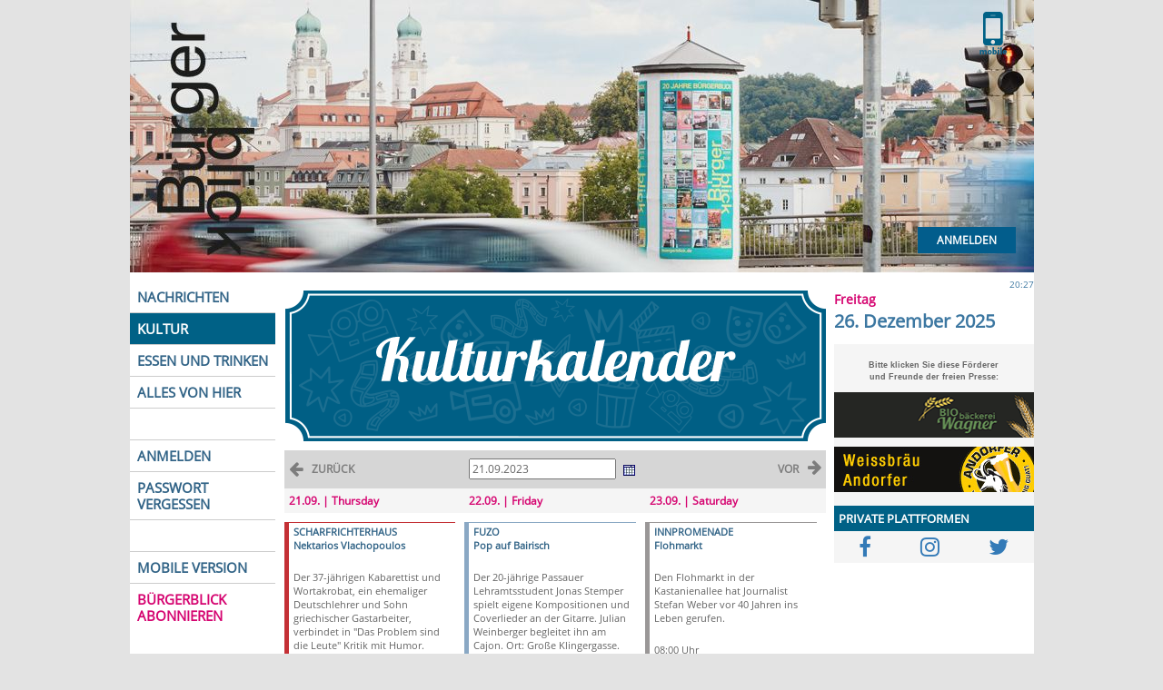

--- FILE ---
content_type: text/html; charset=UTF-8
request_url: https://www.buergerblick.de/index.php?EID=1695286118
body_size: 22174
content:
<!DOCTYPE html>
<html>
<head>
<meta charset="UTF-8">
<meta http-equiv="x-ua-compatible" content="ie=edge">
<meta name="viewport" content="initial-scale=1.0, user-scalable=no" />
<meta name="author" content="Medienagentur Denk, Germany">
<meta name="copyright" content="Medienagentur Denk, Germany">
<meta name="robots" content="index, follow">
<meta name="keywords" Content="Bürgerblick,Nachrichten,News,Meldungen,Informationen,Presse,Press,Agency,kostenlos,Zeitung,Passau,Niederbayern,Journalismus">
<meta property="fb:app_id" content="1627411357528292" />
<meta name="description" content="BÜRGBERBLICK Passau bringt aktuelle Nachrichten, Reportagen, Kommentare und Hintergründe aus der Region Passau, Vilshofen, Pocking und Bayerwald."><title>Kalender - B&uuml;rgerblick Passau</title><link rel="shortcut icon" href="/favicon.ico" >


<link rel="stylesheet" type="text/css" href="/css/slick.css" />
<link rel="stylesheet" type="text/css" href="/css/slick-theme.css" />

<script src="/app/js/jquery.min.js" type="text/javascript"></script>
<script src="/app/js/slick.min.js"  type="text/javascript"></script>

<script type="text/javascript" src="/app/js/jquery.fancybox-plus.js"></script>


<link rel="stylesheet" href="/app/css/jquery.fancybox-plus.css" type="text/css" media="screen" />

<script src="/app/js/angular.min.js"></script>

<script type="text/javascript" src="/js/jquery.cycle.all.min.js"></script>

<link rel="stylesheet" href="/css/bootstrap.min.css">
<link rel="stylesheet" href="/css/font-awesome.min.css">
<link rel="stylesheet" type="text/css" href="/css/public.css">

<script src="/js/bootstrap.min.js"></script>

<!-- PopUp Calender Includes -->
<style type="text/css">@import url(/js/jscalendar/calendar-win2k-1.css);</style>
<script type="text/javascript" src="/js/jscalendar/calendar.js"></script>
<script type="text/javascript" src="/js/jscalendar/lang/calendar-en.js"></script>
<script type="text/javascript" src="/js/jscalendar/calendar-setup.js"></script>


<script type="text/javascript" src="/app/js/angular-slick.js"></script>
<script type="text/javascript" src="/app/app.js"></script>

</head>
<body ng-app="BBApp" class="body" marginheight="0" marginwidth="0" leftmargin="0" topmargin="0" BGCOLOR="FCFCFF">
<div id="fb-root"></div>
<script>
/*
(function(d, s, id) {
  var js, fjs = d.getElementsByTagName(s)[0];
  if (d.getElementById(id)) return;
  js = d.createElement(s); js.id = id;
  js.src = "//connect.facebook.net/de_DE/all.js#xfbml=1";
  fjs.parentNode.insertBefore(js, fjs);
}(document, 'script', 'facebook-jssdk'));
*/
   function GoMobile(e) {
    var AID = 0;    

    if (!e) {
        e = window.event;
    }
    e.stopPropagation();
    
    var mobileUrl = 'https://m.buergerblick.de' + window.location.pathname + window.location.search;   
    if (AID == 1) {
        mobileUrl = 'https://m.buergerblick.de/login';
    }
    if (AID == 2) {
        mobileUrl = 'https://m.buergerblick.de/reset?t=';
    }
    if (AID == 3) {
        mobileUrl = 'https://m.buergerblick.de/lost';
    }   
    if (AID == 4) {
        mobileUrl = 'https://m.buergerblick.de/profile';
    }
    if (AID == 5) {
        mobileUrl = 'https://m.buergerblick.de/epaper';
    }
    window.location.href = mobileUrl;      
}

</script>



<div class="header" onclick="location.href='/';" style="cursor:pointer; position: relative;">

	<div onclick="GoMobile(event)" style="cursor:pointer;position:absolute; margin-top:10px; margin-left: 920px;background-image: url('/images/desktop-mobile2.png');width:61px;height:51px;z-index:10;"></div>
	<div class="call-to-action">
		<a href="/login-a-1.html" class="btn btn-login pull-right">Anmelden</a>		<!-- <a href="/abo-a-63330.html" class="btn btn-abo pull-right">Abonnieren</a> -->
	</div>
	<div style="width: 100%;clear:both;"></div><script>
$(document).ready(function() {});
</script></div></div>



<div class="core">

    <STYLE type="text/css">
          div.e_header {
              padding: 5px 5px;
              margin: 0px 0px 10px 0px;
              font-size: 12px;
              font-weight: bold;
              text-align: left;
              background-color: #e6e6e6;
              color: #d50470;
          };
    </STYLE>
    <STYLE type="text/css">
          div.e_artikel {
              padding: 2px 5px;
              margin-bottom: 20px;
              margin-right: 10px;
              float: left;
              clear: left;
          };

     </STYLE>
  <table class="core"><tr><td valign=top class="c1"><div class="tabs"><a  href="/index.php?KID=0000000028">NACHRICHTEN</a>

          <a class="current" href="/index.php?EID=1766777231">KULTUR</a>
          <a  href="/essen-trinken/restaurant/-r-0.html">ESSEN UND TRINKEN</a>
		  <a  href="/kauf/daheim/-s-0.html">ALLES VON HIER</a>
		  <a>&nbsp;</a>
		  <a href="/buergerblick/anmelden-a-1.html">ANMELDEN</a>
		  <a href="/passwort/vergessen-a-3.html">PASSWORT VERGESSEN</a>
          <a>&nbsp;</a>
		  <a href="https://m.buergerblick.de">MOBILE VERSION</a>

          <a style="border: none;color: #d50470 " href="/index.php?AID=00000027759"><!-- <img style="border: none; margin-top:20px;margin-bottom:4px; border-radius:5px;"
          src="/images/small_e.php?ID=0000000288"></br>-->BÜRGERBLICK ABONNIEREN</a>
          <i>&nbsp;</i>
         <!-- <a style="border: none !important; margin-top: 20px;" class="freie">Freie Presse:</A>
          <a href="#" onclick="window.open('http://www.hogn.de')">&nbsp;IM WOID</a>
          <a style="border:none"href="#" onclick="window.open('http://www.regensburg-digital.de')">&nbsp;IN REGENSBURG</a>
          <a style="border: none !important; height: 34px;"></a> -->
          </div>	</td><td valign=top class="spalte_mitte"><div class="c2"><div style="width: 100%;clear:both;"></div><script>
$(document).ready(function() {});
</script></div><table border=0 width="596px">
  <td colspan=3>

  <img style="margin:10px 0px;" src="/images/kultur.png" alt="kulturkalender">

  </td>
  </tr>

  <tr style="background-color: #d6d6d6">
              <!-- <td> <span class="cal_move_left"><a class="cal_move" style=" line-height: 28px;  font-weight:bold;" href="/index.php?EID=1695030518">ZURÜCK</a></span><span class="fa fa-arrow-left" style="float:left; color: #fff; padding:5px; font-size: 18px; line-height:18px;"></span> </td> -->
               <td style="width: 33%"> <a class="cal_move "  href="/index.php?EID=1695030518"> <span class="cal_move_left" style="line-height:28px; font-weight:bold;">ZURÜCK</span><span class="fa fa-arrow-left" style="float:left; padding:5px; font-size: 18px; line-height:18px;"></span> </a></td>
               <td style="width: 33%; text-align: center">
<input type="text" name="date" id="datum" value="21.09.2023"></input>
<img valign=top src="/images/calendar.jpg" id="trigger" style="cursor: pointer; padding: 2px 5px;">
<script type="text/javascript">
function Section(calendar, date) {
    if (calendar.dateClicked) {
        var strDate = date.toString();
        var dateParts = strDate.split(".");
        var d2 = new Date(dateParts[2], (dateParts[1] - 1) ,dateParts[0]);
        window.location="http://www.buergerblick.de/index.php?EID="+Math.round(d2.getTime() / 1000);
    }
};
Calendar.setup({
    inputField  : "datum",
    showsTime   : false,
    ifFormat    : "%d.%m.%Y",
    align       : "B1",
    firstDay    : 1,
    weekNumbers : false,
    onSelect    : Section ,
    showOthers  : true,
    button      : "trigger"
});
function fb_event_click(eid) {
    u="http://www.facebook.com/event.php?eid="+eid;
    t=document.title;
    window.open("http://www.facebook.com/sharer.php?u="+encodeURIComponent(u)+"&t="+encodeURIComponent(t),"popup_"+eid,"status=no,location=no,width=626,height=436");
    return false;
};
</script></td>
              <!-- <td><span class="cal_move_right"><a class="cal_move" href="/index.php?EID=1695548918">vor</a></span></td> -->
               <td style="width: 33%" class="kultur_header"> <a class="cal_move "  href="/index.php?EID=1695548918"> <span class="fa fa-arrow-right" style="float:right; padding:5px; font-size: 18px; line-height:18px;"></span> <span class="cal_move_right" style="line-height:28px; font-weight:bold;">VOR</span> </a></td>
        </tr><tr><td width="33%" valign=top><div class="e_header">21.09. | Thursday</div><div class="e_artikel" style="font-size: 11px;border-left: 5px solid #c43035;border-top: 1px solid #c43035"><a class="cal_titel" href="/index.php?LID=0000000004">SCHARFRICHTERHAUS</a><br><b><a class="cal_titel" href="https://scharfrichterhaus.de/nektarios-vlachopoulos-4/?doing_wp_cron=1692186262.2796599864959716796875">Nektarios Vlachopoulos</a></b><br>&nbsp;</br><p>
	Der 37-jährigen Kabarettist und Wortakrobat, ein ehemaliger Deutschlehrer und Sohn griechischer Gastarbeiter, verbindet in "Das Problem sind die Leute" Kritik mit Humor.</p>
<br>20:00 Uhr | ab 28,50 Euro<br></div></td><td width="33%" valign=top><div class="e_header">22.09. | Friday</div><div class="e_artikel" style="font-size: 11px;border-left: 5px solid #8aa8c4;border-top: 1px solid #8aa8c4"><a class="cal_titel" href="/index.php?LID=0000000023">FUZO</a><br><b><a class="cal_titel" href="https://www.cmp-passau.de/veranstaltung/fliegender-kultur-teppich-jonas-sempert.html">Pop auf Bairisch</a></b><br>&nbsp;</br><p>
	Der 20-jährige Passauer Lehramtsstudent Jonas Stemper spielt eigene Kompositionen und Coverlieder an der Gitarre. Julian Weinberger begleitet ihn am Cajon. Ort: Große Klingergasse.&nbsp;</p>
<br>15:00 Uhr<br></div><div class="e_artikel" style="font-size: 11px;border-left: 5px solid ;border-top: 1px solid "><a class="cal_titel" href="/index.php?LID=0000000195">GRUBWEG</a><br><b><a class="cal_titel" href="http://www.volkstheater-passau.de">Letzte Aufführung: Romeo und Frieda</a></b><br>&nbsp;</br><p>
	Nach dreijähriger Pandemiepause spielt der Verein "Volkstheater Passau" eine Komödie auf bayerisch, angelehnt an den Shakespeare-Klassiker. Ort: Klosterberg 4.&nbsp;</p>
<br>19:00 Uhr | 13 Euro<br></div><div class="e_artikel" style="font-size: 11px;border-left: 5px solid #c43035;border-top: 1px solid #c43035"><a class="cal_titel" href="/index.php?LID=0000000004">SCHARFRICHTERHAUS</a><br><b><a class="cal_titel" href="https://scharfrichterhaus.de/matthias-egersdoerfer-2/?doing_wp_cron=1692188163.1007750034332275390625">Matthias Egersdörfer</a></b><br>&nbsp;</br><p>
	Der Nürnberger Kabarettist mimt einen namenlosen Hinterhaus-Bewohner, der über Nachbarn schimpft und in Selbstmitleid badet.</p>
<br>20:00 Uhr | ab 28,50 Euro<br></div><div class="e_artikel" style="font-size: 11px;border-left: 5px solid #c9327c;border-top: 1px solid #c9327c"><a class="cal_titel" href="/index.php?LID=0000000275">ZAUBERBERG</a><br><b><a class="cal_titel" href="https://www.zauberberg-passau.com/events/80s-party-zauberberg-passau-4">80er Party</a></b><br>&nbsp;</br><p>
	DJ "Bounza" spielt die Hits aus dem Jahrzehnt der Schulterpolstern, Puffärmeln, Vokuhilas und Dauerwellen.</p>
<br>22:00 Uhr | 5 Euro<br></div></td><td width="33%" valign=top><div class="e_header">23.09. | Saturday</div><div class="e_artikel" style="font-size: 11px;border-left: 5px solid #9a9797;border-top: 1px solid #9a9797"><a class="cal_titel" href="/index.php?LID=0000000018">INNPROMENADE</a><br><b><a class="cal_titel" href="https://flohmarkt-passau-innpromenade.de">Flohmarkt</a></b><br>&nbsp;</br><p>
	Den Flohmarkt in der Kastanienallee hat Journalist Stefan Weber vor 40 Jahren ins Leben gerufen.</p>
<br>08:00 Uhr<br></div><div class="e_artikel" style="font-size: 11px;border-left: 5px solid #c9327c;border-top: 1px solid #c9327c"><a class="cal_titel" href="/index.php?LID=0000000275">ZAUBERBERG</a><br><b><a class="cal_titel" href="https://www.zauberberg-passau.com/events/fenzl-raubling-tour-2023-konzert">Fenzl</a></b><br>&nbsp;</br><p>
	Das Quartett aus Gitarre, Posaune, Kontrabass und Schlagzeug spielt bairischen Indie-Rock- und Ska-Lieder ihres Neuen Albums "Raubling".&nbsp;</p>
<br>19:00 Uhr | 20 Euro<br></div><div class="e_artikel" style="font-size: 11px;border-left: 5px solid #299ddd;border-top: 1px solid #299ddd"><a class="cal_titel" href="/index.php?LID=0000000001">OPERNHAUS</a><br><b><a class="cal_titel" href="https://www.landestheater-niederbayern.de/events/431">Im weißen Rössl</a></b><br>&nbsp;</br><p>
	Die Operette von Ralph Benatzky entstand 1930 in Berlin. Am österreichischen Wolfgangsee treffen im Gasthaus Berliner Schnauze auf Wiener Schmäh.&nbsp;</p>
<br>19:30 Uhr | ab 8,50 Euro<br></div><div class="e_artikel" style="font-size: 11px;border-left: 5px solid #ee7f00;border-top: 1px solid #ee7f00"><a class="cal_titel" href="/index.php?LID=0000000007">CAFÉ MUSEUM</a><br><b><a class="cal_titel" href="https://www.cafe-museum.de/programm-cafe-museum/lesung-rosa-maria-baecher-990.html">Dichtung und Musik</a></b><br>&nbsp;</br><p>
	Die Passauerin Rosa Maria Bächer liest aus ihrem neuen Gedichtband von Reisen und von Zwischenmenschlichem. Begleitet wird ihre Lesung vom Passauer Komponist Philipp Ortmeier. Der Erlös wird der Bahnhofsmission gespendet.</p>
<br>20:00 Uhr | 5 Euro<br></div><div class="e_artikel" style="font-size: 11px;border-left: 5px solid #c43035;border-top: 1px solid #c43035"><a class="cal_titel" href="/index.php?LID=0000000004">SCHARFRICHTERHAUS</a><br><b><a class="cal_titel" href="https://scharfrichterhaus.de/michi-dietmayr-3/">Michi Dietmayr</a></b><br>&nbsp;</br><p>
	Seinen ersten Auftritt hatte der Münchner Liedermacher 1992. Als "Drei Männer nur mit Gitarre" spielte Dietmayr mit Roland Hefter und Keller Steff. Sein 30-jähriges Bühnen-Jubiläum feiert er mit seinen Lieblingsliedern.&nbsp;&nbsp;</p>
<br>20:00 Uhr | ab 25,20 Euro<br></div><div class="e_artikel" style="font-size: 11px;border-left: 5px solid ;border-top: 1px solid "><a class="cal_titel" href="/index.php?LID=0000000057">FREYUNG</a><br><b><a class="cal_titel" href="https://veranstaltungen.lgs2023.de/freyung/searching-for-a-reply-ebf59b625cc6fd2a7e5a79221a8c23cef.html">Landesgartenschau: Searching of a Reply</a></b><br>&nbsp;</br><p>
	Zu den Lieblingssongs der Band gehören "First Date" von Blink 182 oder "Monkey Wrench" von den Foo Fighters. Die fünf Musiker aus dem Bayerischen Wald bringen allerdings ihren ganz eigenen Hard Rock Sound mit.</p>
<br>20:00 Uhr | ab 16 Euro<br></div><div class="e_artikel" style="font-size: 11px;border-left: 5px solid ;border-top: 1px solid "><a class="cal_titel" href="/index.php?LID=0000000057">FREYUNG</a><br><b><a class="cal_titel" href="https://veranstaltungen.lgs2023.de/freyung/lonely-spring-e07e71889ba93989fedf314fb55b25c83.html">Landesgartenschau: Lonley Spring</a></b><br>&nbsp;</br><p>
	Post-Punk aus Passau. Mit Gitarre, Bass, Gesang und Schlagzeug wollen die fünf Musiker ein Auffangbecken für die sozial Verlorenen sein.</p>
<br>22:00 Uhr | ab 16 Euro<br></div><div class="e_artikel" style="font-size: 11px;border-left: 5px solid #c9327c;border-top: 1px solid #c9327c"><a class="cal_titel" href="/index.php?LID=0000000275">ZAUBERBERG</a><br><b><a class="cal_titel" href="https://www.zauberberg-passau.com/events/bounzas-birthday-bash-zauberberg-passau">DJ Geburtstag</a></b><br>&nbsp;</br><p>
	DJ "Bounza" spielt anlässlich seines Geburtstages einen Mix aus Rock, Hip Hop. Von Hits der 1980ern bis zu aktuellen Charts ist alles mit dabei.</p>
<br>23:00 Uhr | 5 Euro<br></div></td></tr></table>
    <script>
    $(document).ready(function() {
        $("a#popup_images").fancyboxPlus({
                "titlePosition"  :"inside",
                "cyclic"         :"true"
        });
    });
    </script>
    </div></td>
	<td valign="top"><div class="c3">
<div style="background-color: #fff; padding: 6px 0px 11px 0px;">

<div style="text-align:right; font-size:10px; font-weight:light; color:#3c77a1" >20:27</div>
<div style=" font-size:14px; font-weight:bold; color:#d50470">Freitag</div>
<div style=" font-size:20px; font-weight:bold; color:#3c77a1">26. Dezember 2025</div>

</div>


<style type="text/css"><!--
.rh {font-family:Verdana, Arial, Helvetica, sans-serif;font-size:7pt;font-weight:bold;color:#666;}
.rt {font-family:Arial, Helvetica, sans-serif;font-size:8pt}
a.rt:link { text-decoration:none;color:#646464;}
a.rt:visited {text-decoration:none;color:#646464;}
a.rt:active {text-decoration:none;color:#646464;}
a.rt:hover {text-decoration:underline;color:#646464;}
--></style>
&nbsp;<br>
<div class="rh"><b><center>Bitte klicken Sie diese F&ouml;rderer<br>und Freunde der freien Presse:</center></b>
<p>
<div id="cycle_1">
<div style="padding: 5px 0px;"><a href="http://www.biobaeckerei-wagner.de/" target="_blank" rel="nofollow"><img src="/images/pic.php?ID=0000020963" width=220 height=50 border=0></a></div></div><div id="cycle_2">
<div style="padding: 5px 0px;"><a href="http://www.weissbraeu-andorfer.de" target="_blank" rel="nofollow"><img src="/images/pic.php?ID=0000004961" width=220 height=50 border=0></a></div></div></div>
<script>
$(document).ready(function() {

      $('#cycle_1').cycle({
           fx:       'scrollDown', 
           speedIn:  500,
           speedOut: 500, 
           timeout:  6468
    });

      $('#cycle_2').cycle({
           fx:       'scrollDown', 
           speedIn:  500,
           speedOut: 500, 
           timeout:  6579
    });
});
</script>
<!--
<center>
<script type="text/javascript" charset="utf-8" src="http://static.polldaddy.com/p/4509324.js"></script>
<noscript>
	<a href="http://polldaddy.com/poll/4509324/">Passau wird durch eine Seilbahn von der Altstadt zum Oberhaus</a><span style="font-size:9px;"><a href="http://polldaddy.com/features-surveys/">Market Research</a></span>
</noscript>
</center>

<p><p><p>
<h2 class="kategorie2">&nbsp;<h2>
<a href="http://www.waidlajobs.de" target="_blank"><img src="http://www.waidlajobs.de/wj/buergerblick/top.png" alt="waidlajobs.de"/></a><br>  
<script type="text/javascript" src="http://output88.rssinclude.com/output?type=js&amp;id=929450&amp;hash=67e3f5f9967c964e5d86d13d10564cbd"></script> 
<p><p>
-->

<div style="clear: both;"><h2 class="kategorie2">PRIVATE PLATTFORMEN</h2></div>
<center>
<!-- <fb:like-box href="http://www.facebook.com/pages/Burgerblick-Passau/217848937832" width="220" show_faces="true" stream="true" header="true"></fb:like-box> -->
<div style="display:flex; justify-content: space-around; align-items:center;padding: 5px 0px;">
<a target="_blank" href="https://www.facebook.com/Buergerblick/"> <div class="fa fa-2x fa-facebook-f fb-btn"></div> </a>
<a target="_blank" href="https://www.instagram.com/buergerblick_passau/"><div class="fa fa-2x fa-instagram inst-btn"></div></a>
<a target="_blank" href="https://twitter.com/mediendenk"><div class="fa fa-2x fa-twitter twitt-btn"></div></a>
</div>
</center>
  <script>
    $(document).ready(function() {
        $("a#popup_images").fancyboxPlus({
                "titlePosition"  :"inside",
                "cyclic"         :"true"
        });
    });
function fb_event_click(eid) {
    u="http://www.facebook.com/event.php?eid="+eid;
    t=document.title;
    window.open("http://www.facebook.com/sharer.php?u="+encodeURIComponent(u)+"&t="+encodeURIComponent(t),"popup_"+eid,"status=no,location=no,width=626,height=436");
    return false;
};
</script>
<style> 
    html .fb_share_button { 
        cursor: pointer;
        display: -moz-inline-block; display:inline-block; padding:1px 20px 0 5px; height:15px; border:1px solid #d8dfea; background:url(http://static.ak.facebook.com/images/share/facebook_share_icon.gif?6:26981) no-repeat top right; } html .fb_share_button:hover { color:#fff; border-color:#295582; background:#3b5998 url(http://static.ak.facebook.com/images/share/facebook_share_icon.gif?6:26981) no-repeat top right; text-decoration:none; 
		}
</style>

<p><p>
<center>
<!--

<script type="text/javascript">
google_ad_client = "ca-pub-2003024180764937";
//
google_ad_slot = "7610508553";
google_ad_width = 200;
google_ad_height = 200;
</script>
    
<div class="rh"><b><center>Google-Anzeigen</center></b></div><p>
<!-- <script type="text/javascript" src="https://pagead2.googlesyndication.com/pagead/show_ads.js"> </script> 
    -->
</center>
</div></td></tr></table>
<div id="footer_b" >
<ul style="color:#006186">
<li><a href="/index.php?AID=0000001957">Impressum</a></li>
<li><a href="/index.php?AID=00000027759">Abo</a></li>
<li><a href="/index.php?AID=0000002574">Anzeigenpreise</a></li>
<li><a href="/index.php?AID=0000001958">Verkaufsstellen</a></li>
<li><a href="/archive.php">Archiv</a></li>
<li><a href="/passwort/vergessen-a-3.html">Passwort vergessen</a></li>
<li><a href="/buergerblick/anmelden-a-1.html">Anmeldung</a></li>
</ul>
</div>

</div>


<!-- Matomo -->
<script type="text/javascript">
  var _paq = _paq || [];
  /* tracker methods like "setCustomDimension" should be called before
   * "trackPageView" */
  _paq.push(["setDocumentTitle", document.domain + "/" + document.title]);
  _paq.push(["setCookieDomain", "*.buergerblick.de"]);
  _paq.push(["setDomains", ["*.buergerblick.de"]]);
  _paq.push(['trackPageView']);
  _paq.push(['enableLinkTracking']);
  (function() {
    var u="//matomo.devsecop.de/";
    _paq.push(['setTrackerUrl', u+'piwik.php']);
    _paq.push(['setSiteId', '2']);
    var d=document, g=d.createElement('script'),
    s=d.getElementsByTagName('script')[0];
    g.type='text/javascript'; g.async=true; g.defer=true;
    g.src=u+'piwik.js'; s.parentNode.insertBefore(g,s);
  })();
</script>
<noscript><p><img src="//matomo.devsecop.de/piwik.php?idsite=2&amp;rec=1"
style="border:0;" alt="" /></p></noscript>
<!-- End Matomo Code -->
<!-- Matomo Image Tracker-->
<noscript>
    <img src="https://matomo.devsecop.de/piwik.php?idsite=2&amp;rec=1" style="border:0" alt="" /> 
</noscript>
<!-- End Matomo -->

</body>
</html>


--- FILE ---
content_type: text/css
request_url: https://www.buergerblick.de/css/public.css
body_size: 20657
content:
/* Bürgerblick Public CSS */
/* pt-sans-regular - latin */
@font-face {
    font-family: 'PT Sans';
    font-style: normal;
    font-weight: 400;
    src: url('../fonts/pt-sans-v11-latin-regular.eot'); /* IE9 Compat Modes */
    src: local('PT Sans'), local('PTSans-Regular'), url('../fonts/pt-sans-v11-latin-regular.eot?#iefix') format('embedded-opentype'), /* IE6-IE8 */
    url('../fonts/pt-sans-v11-latin-regular.woff2') format('woff2'), /* Super Modern Browsers */
    url('../fonts/pt-sans-v11-latin-regular.woff') format('woff'), /* Modern Browsers */
    url('../fonts/pt-sans-v11-latin-regular.ttf') format('truetype'), /* Safari, Android, iOS */
    url('../fonts/pt-sans-v11-latin-regular.svg#PTSans') format('svg'); /* Legacy iOS */
}

/* open-sans-regular - latin */
@font-face {
    font-family: 'Open Sans';
    font-style: normal;
    font-weight: 400;
    src: url('../fonts/open-sans-v17-latin-regular.eot'); /* IE9 Compat Modes */
    src: local('Open Sans Regular'), local('OpenSans-Regular'), url('../fonts/open-sans-v17-latin-regular.eot?#iefix') format('embedded-opentype'), /* IE6-IE8 */
    url('../fonts/open-sans-v17-latin-regular.woff2') format('woff2'), /* Super Modern Browsers */
    url('../fonts/open-sans-v17-latin-regular.woff') format('woff'), /* Modern Browsers */
    url('../fonts/open-sans-v17-latin-regular.ttf') format('truetype'), /* Safari, Android, iOS */
    url('../fonts/open-sans-v17-latin-regular.svg#OpenSans') format('svg'); /* Legacy iOS */
}

.body {
    font-family: 'Open Sans', sans-serif;
    /*  font-family: brandon-grotesque,brandon-grotesque-1,brandon-grotesque-2,HelveticaNeue,Helvetica-Neue,Helvetica,Arial,sans-serif; */
    font-size: 12px;
    color: #646464;
    background-color: #e3e3e3;
}

p{
    margin:5px 0px !important;
}

.fb_share_button { 
        cursor: pointer;
        display: -moz-inline-block; display:inline-block; padding:1px 20px 0 5px; height:15px; border:1px solid #d8dfea; background:url(http://static.ak.facebook.com/images/share/facebook_share_icon.gif?6:26981) no-repeat top right; 
}

.fb_share_button:hover {
    color: #fff;
    border-color: #295582;
    background: #3b5998 url(http://static.ak.facebook.com/images/share/facebook_share_icon.gif?6:26981) no-repeat top right;
    text-decoration: none;
}

/*--- header -------*/
div.header {
    /* background-image: url("/images/HNew.png");
    background:#ffffff url("/images/header_bb_spring_wood_tk.jpg");
    background:#ffffff url("/images/Header_spring.jpg");
    background:#ffffff url("/images/header_winter_web_freie_presse.JPG");
        */
    background: #fff url("/images/bb_header_new.jpg");
    

    height: 300px;
    width: 995px;
    background-repeat: no-repeat;
    background-position: top right;
    padding: 0px;
    margin-left: auto;
    margin-right: auto;
    
}

div.core {
    position: relative;
    width: 995px;
    margin-left: auto;
    margin-right: auto;
    margin-bottom: 25px;
}

div.date_line {
    font-size: 10px;
    font-weight: bold;
    color: #ffffff;
    height: 19px;
    width: 995px;
    background-color: #326487;
    padding: 0px 0px;
}

    div.date_line div {
        padding: 2px 0px 0px 10px;
    }

/* Core Table 3 Columns */
table.core {
    width: 995px;
    background-color: #fff;
    margin-bottom: 30px;
}
    
    /* Column #1 */
    table.core td.c1 {
       width: 160px;
       background-color: #fff;
       color: #006186;
       padding-top: 10px;
      /* border-right: 1px solid #e8e8e8; */
    }

div.c2 {
    width: 545px; 
   width:100%; 
  
  /*border-bottom: 1px solid #ccc;*/
    
}

div.c3 {
    width: 220px;
    
    background-color: #f5f5f5;
   
}


table {
    border: 0px;
    padding: 0px;
    margin: 0px;
    border-collapse: collapse;
}

    table td {
        padding: 0px;
        margin: 0px;
    }

    table.heading_bb {
        clear: both;
        width: 100%;
        margin-bottom: 10px;
        padding: 0px 0px;
    }

        table.heading_bb td.left {
            white-space: nowrap;
            padding: 0px 10px 0px 0px;
            font-size: 12px;
            color: #343466;
            font-weight: bold;
            letter-spacing: 1px;
        }

        table.heading_bb td.right {
            background: transparent url(/images/bb_point.png) repeat scroll 0 0;
            width: 100%;
        }




    table.l0 {
        padding: 0px;
        margin: 0px;
    }

        table.l0 td {
            padding: 0px;
            margin: 0px;
        }





/*--- NewsTicker -----------------------*/
/*    background-color:#2D3761; */
.ticker {
    font-size: 11px;
    font-weight: lighter;
    line-height: 10px;
    color: #FFFFFF;
    padding-top: 6px;
}

.ticker_link {
    line-height: 14px;
    color: #FFFFFF;
}

a.ticker_link:link {
    text-decoration: none;
    color: #FFFFFF;
}

a.ticker_link:visited {
    text-decoration: none;
    color: #FFFFFF;
}

a.ticker_link:active {
    text-decoration: none;
    color: #FFFFFF;
}

a.ticker_link:hover {
    text-decoration: underline;
    color: #FFFFFF;
}





table.nav_box {
    /*    background-color: #E6E6E6;*/
    margin-top: 20px;
    /*    background-color: #E6E6E6;*/
    border-top: 1px solid #646464;
    border-collapse: collapse;
}

    table.nav_box td {
        font-family: Verdana,tahoma,arial,helvetica,sans-serif;
        font-size: 10px;
        font-weight: bold;
        line-height: 16px;
        color: #FFFFFF;
        /*background-color: #003366;*/
        background-color: #326487;
        padding: 6px 4px 6px 10px;
        margin: 4px;
        border-top: 1px solid #646464;
        border-collapse: collapse;
    }

    table.nav_box tr.current td {
        background-color: #3c77a1;
    }

    table.nav_box tr.current a {
        line-height: 11px;
        color: #FFFFFF;
        text-decoration: none;
    }

    table.nav_box a {
        line-height: 11px;
        color: #FFFFFF;
        text-decoration: none;
    }

        table.nav_box a:hover {
            text-decoration: underline;
            color: #000000;
            background-color: #FFFFFF;
        }



/*--- datum  und name ------------*/
td.page_title {
    font-size: 10px;
    font-weight: bold;
    color: #FFFFFF;
    background-color: #2D3761;
    border-bottom: 1px solid #646464;
    border-top: 1px solid #646464;
    line-height: 14px;
}

.teaser {
    
    font-size: 13px;
    /*color: #d50470;*/
    color: #8a8a8a;
}

/*---- artikel ------------------------------*/
h1.kategorie {
    padding: 8px 0px 8px 8px;
    background-color: #006186;
    border: none;
    color: #fff;
    font-weight: bold;
    font-size: 13px;
    line-height: 13px;
    vertical-align: middle;
    border-left: 4px solid #006186;
    margin-top:10px;
}

.kategorie2 {
    border: 0px;
    padding: 8px 5px;
    margin: 10px 0px 0px 0px;
    display: block;
    background-color: #006186;
    border-collapse: collapse;
    border-collapse: collapse;
    color: #ffffff;
    font-weight: bold;
    font-size: 13px;
    line-height: 12px;
    text-decoration: none;
}

h2.details {
    font-size: 12px;
    margin: 7px 0px 4px 0px;
}

span.teaser {
    font-size: 18px;
    padding: 0px;
    padding: 0px 2px 0px 4px;
    display: block;
}

h2.weitere {
    font-size: 14px;
    margin-bottom: 15px;
    padding-left: 6px;
    color: #b9b8b8;
}



div.ueberschrift {
}

h2.ueberschrift {
    font-weight: bold;
    /* color: #b01c7e;    */
    font-family: 'PT Sans',Arial, Helvetica, sans-serif,sans-serif;
    color: #006186;
    text-align: left;
    font-size: 27px;
    padding: 0px 2px 0px 4px;
    margin: 2px 0px 30px 0px;
    line-height: 33px;
}

h2.ueberschrft a.ueberschrift {
    text-decoration: none;
    color: #006186;
}

h2.ueberschrift a.ueberschrift {
    text-decoration: none;
    /* color: #b01c7e; */
    color: #006186;
}




.mehr {
    font-size: 14px;
    font-weight: lighter;
    text-align: left;
    color: #003399;
    font-size: 12px;
    margin-bottom: 5px;
}



a.mehr:link {
    text-decoration: none;
    color: #003399;
}

a.mehr:visited {
    text-decoration: none;
    color: #003399;
}

a.mehr:active {
    text-decoration: none;
    color: #003399;
}

a.mehr:hover {
    text-decoration: underline;
    color: #003399;
}




div.artikel {
    font-size: 14px;
    text-align: left;
    /* justify; */
    color: #000000;
    margin: 0px 0px 10px 0px;
    padding: 0px 0px 10px 0px;
    border-bottom: 1px solid #ccc;
    line-height: 24px;
}

div.artikel p {
    padding-bottom: 14px;
    font-family:inherit;
  
}


div.location_artikel {
    font-size: 13px;
    /*text-align: justify;*/
    color: #000000;
    margin: 0px 0px 10px 5px;
    padding: 0px 0px 4px 0px;
}

div.artikel a {
    text-decoration: none;
    color: #003399;
}

    div.artikel a:hover {
        text-decoration: underline;
    }

.artikelliste {
    font-size: 15px;
    text-align: left;
    padding: 0px 0px 0px 0px;
    margin: 0px 0px 0px 4px;
    display: block;
}

    .artikelliste b {
        font-size: 14px;
        color: #8a8a8a;
        text-align: left;
        padding: 0px 0px 0px 0px;
        margin: 0px;
        font-weight:lighter;
    }

    .artikelliste font {
        font-size: 14px;
        color: #006186;
        font-weight: bold;
        text-align: left;
        padding: 0px 0px 0px 0px;
        margin: 0px 0px 0px 4px;
    }

    .artikelliste a {
        display: block;
        margin: 0px 2px 0px 0px;
        padding: 0px;
    }


/*--- copyright ----------------*/
.copyright {
    font-family: Verdana, Arial;
    font-size: 10px;
    font-weight: lighter;
    text-align: left;
    color: #565656;
}

a.copyright:link {
    text-decoration: none;
    color: #565656;
}

a.copyright:visited {
    text-decoration: none;
    color: #565656;
}

a.copyright:active {
    text-decoration: none;
    color: #565656;
}

a.copyright:hover {
    text-decoration: underline;
    color: #565656;
}

a.cal_move {
    text-decoration: none;
    color:#7d7d7d;
}

    a.cal_move:hover {
        text-decoration: none;
        color: #005f85;
    }

.cal_move_right {
    margin: 2px 5px;
    float:right;
}

.cal_move_left {
    margin: 2px 5px;
}

a.cal_titel {
    text-decoration: none;
    color: #326487;
    font-weight: bold;
        word-break: break-word;
}

    a.cal_titel:hover {
        text-decoration: underline;
    }



.trenner {
    color: #FF0000;
}

/*----- images ------------------------*/
.imgleft {
    float: left;
    margin: 0px 20px 3px 0px;
}

.imgright {
    float: right;
    margin: 0px 0px 3px 20px;
}

.imgleft_full {
    float: left;
    border: 1px solid #003399;
}

.imgright_full {
    float: right;
    border: 1px solid #003399;
}

.img_text {
    font-size: 10px;
    color: #FFFFFF;
    background-color: #484848;
    padding:5px;
    text-align: center;
    line-height:14px;
        border-radius: 0px 0px 5px 5px;
}

.artikel_rahmen {
    padding-top: 2px;
    padding-left: 15px;
    padding-right: 15px;
    padding-bottom: 2px;
    /*	border-right: 1px solid #646464; */
}

.artikel_rahmen_bild {
    padding-top: 2px;
    padding-left: 15px;
    padding-right: 15px;
    padding-bottom: 2px;
}

.kategorie {
    background-color: #EEEEEE;
    color: #000000;
    font-size: 10px;
    padding-top: 2px;
    padding-left: 15px;
    padding-right: 15px;
    padding-bottom: 2px;
    text-align: left;
    border: 1px solid #646464;
}

.img_full {
    font-size: 10px;
    color: #FFFFFF;
    background-color: #999999;
    text-align: center;
    padding-top: 2px;
    padding-bottom: 2px;
}


.right {
    padding-left: 15px;
    background-color: #EFEFEF;
}

.footer {
    font-size: 10px;
    line-height: 14px;
    color: #000000;
}

.page_body {
    font-size: 11px;
    color: #646464;
}


img_link {
    font-weight: lighter;
    color: #003399;
}

a.img_link:link {
    text-decoration: none;
    color: #003399;
}

a.img_link:visited {
    text-decoration: none;
    color: #003399;
}

a.img_link:active {
    text-decoration: none;
    color: #003399;
}

a.img_link:hover {
    text-decoration: underline;
    color: #003399;
}

.form_entry {
    font-size: 12px;
    vertical-align: top;
    text-align: left;
    color: #000000;
    background-color: #FFFFFF;
    border: 1pt solid #646464;
}

.spalte_mitte {
    padding: 10px 9px 30px 10px;
    background: #fff;
    width: 596px;
}

.mitte {
    text-align: center;
    width: 100%;
    padding: 0px 0px 0px 0px;
}


a.mlink:link {
    font-weight: bold;
    text-decoration: none;
    color: #000000;
}

a.mlink:visited {
    font-weight: bold;
    text-decoration: none;
    color: #000000;
}

a.mlink:active {
    font-weight: bold;
    text-decoration: none;
    color: #000000;
}

a.mlink:hover {
    font-weight: bold;
    text-decoration: underline;
    color: #000000;
}

a.abolink:link {
    font-weight: bold;
    text-decoration: none;
    color: #326487;
}

a.abolink:visited {
    font-weight: bold;
    text-decoration: none;
    color: #326487;
}

a.abolink:active {
    font-weight: bold;
    text-decoration: none;
    color: #326487;
}

a.abolink:hover {
    font-weight: bold;
    text-decoration: underline;
    color: #326487;
}

div.tabs {
    background-color: #fff;
    border-collapse: collapse;
    color: #326487;
}

    div.tabs a {
        float: left;
        margin: 0px 0px 0px 0px;
        padding: 8px 2px 8px 8px;
        background-repeat: no-repeat;
        background-position: top right;
        print: '<h2><a class="kategorie2" href="/index.php?EID='.time().'">KULTURKALENDER</a><h2>';
        font-weight: bolder;
        font-size: 15px;
        display: block;
        text-decoration: none;
        border-bottom: 1px solid #ccc;
        color: #000000;
        width: 160px;
        font-family: 'Open Sans', sans-serif;
        line-height: 18px;
        color: #326487;
        background-color: #fff;
    }

        div.tabs a:hover {
            text-decoration: underline;
            background-image: none;
            text-decoration: none;
            color: #14476b;
            width: 160px;
            background-color: #ececec;
        }

        div.tabs a.current {
            background-repeat: no-repeat;
            background-position: top right;
            background-color: #006186;
            color: #fff;
            margin-bottom: 0px;
            width: 160px;
        }

        div.tabs a.freie {
            background-repeat: no-repeat;
            background-position: top right;
            background-color: #fff;
            color: #b9b8b8;
            margin-bottom: 0px;
            width: 160px;
        }

div.smfb {
    margin:15px 0px 15px 5px;
}

.fb_iframe_widget {
    margin-right: 10px;
}

span.smtw {
    position: absolute;
}


#footer_b {
    height: 20px;
    line-height: 26px;
    margin: 0 auto;
    text-align: center;
    width: 995px;
}

    #footer_b ul li {
        display: inline;
    }

    #footer_b ul li {
        font-family: Arial,sans-serif;
        font-size: 1em;
        padding: 0 2px;
        text-decoration: none;
        color: #333;
    }

    #footer_b a {
        line-height: 11px;
        color: #333;
        text-decoration: none;
    }

        #footer_b a:hover {
            text-decoration: underline;
        }


/*-------------------------------------GASTRO----------------------------------------*/

.gastro_menu {
    height: 48px;
    font-size: 16px;
    font-family: open sans;
    font-weight: bold;
    color: #fff;
    line-height: 48px;
    vertical-align: middle;
    padding: 0px 10px 0px 5px;
    margin-top: 2px;
    cursor:pointer;
}

.gastro_menu2 {
    text-transform: uppercase;
    height: 48px;
    font-size: 14px;
    color: #fff;
    line-height: 48px;
    vertical-align: middle;
    padding: 0px 10px 0px 65px;
}
.gastro_menu2 :hover {
   
    color: #fff !important;
    
}

.gastro_icon {
    float: left;
    margin-right: 10px;
}

.gastro_arrow {
    vertical-align: middle;
    line-height: 48px !important;
    padding-left: 20px;
    font-size: 25px !important;
    color:#fff ;
}


.gastro_header {
    height: 48px;
    font-size: 16px;
    text-transform: uppercase;
    color: #fff !important;
    line-height: 48px;
    vertical-align: middle;
    text-align: center;
    font-weight: bold;
    padding: 0px;
    margin-top: 10px !important;
    
}

.gastro_txt {
    padding: 0px;
    margin-bottom: 0px;
}

.gastro_inf {
    width: 20px;
    color: #909090;
    text-align: center;
}

.gastro_line {
    height: 2px;
    color: #808080;
    margin: 0px 5px 10px 5px;
}

.gastro_back {
    height: 48px;
    font-size: 16px;
    text-transform: uppercase;
    margin-top: 10px;
    color: #fff;
    line-height: 48px;
    vertical-align: middle;
    text-align: center;
    font-weight: bold;
    padding: 0px;
}

.gastro_name_right {
    position: relative;
    left: -20px;
}

.gastro_star {
    /*position: absolute;*/
    top: 17px;
    left: 40px;
}

.gastro_star2 {
    position: relative;
    left: -25px;
}

.gastro_info_padding {
    padding: 0px 5px;
}

.gastro_bottom_space {
    height: 20px;
    width: 100%;
}

.gastro_back_txt {
    position: relative;
    left: -20px;
}

.gastro_entry {
    text-align: center;
    vertical-align: middle;
    line-height: 300px;
    font-size: 20px;
    font-weight: bold;
    color: #0082AA;
}

.no_padding {
    padding:0px;
}

.article_image_background {
    background-color: #dddddd;
    text-align: center;
}

.image_txt {
    font-size: 13px;
    color: #fff;
    background-color: #484848;
    padding: 5px 10px;
}

.article_image {
    width: auto;
    display: initial;
    margin-left: auto;
    margin-right: auto;
}
.pager{
    margin-top:0px !important;
}

.slick-dots{
    position: static !important;
    padding-right: 12px !important;
}

.slick-dots li button:before{
    font-size:15px !important;
    padding: 10px !important
}

.kultur_header{
    padding:5px 0px;
}

.e_header{
    background-color: #f5f5f5 !important;
}
.img-rounded-up{
        border-radius: 5px 5px 0px 0px;
}
.call-to-action {
    position: absolute;
    bottom: 0;
    width: 100%;
    height: 50px;
    z-index: 10;
    padding: 0;
}

    .call-to-action .btn {
        margin-right: 20px;
        border-radius: 0;
        text-transform: uppercase;
        color: #fff;
        font-weight: bold;
        font-size: 12px;
        padding: 5px 20px;
    }

    .call-to-action .btn-abo {
        background-color: #B53474;
    }
    .call-to-action .btn-login {
        background-color: #025D8C;
    }

.login-switcher-wrapper {
    background-color: #fff;
    margin: 10px 10px !important;
}
    .login-switcher-wrapper > div {
        padding: 10px 10px;
        text-align: center;
        color: #326487;
        font-size: 14px;
        font-weight: bold;
    }
    .login-switcher-wrapper > div:hover {
        border-bottom: 2px solid #006186;
        cursor: pointer;
    }
.login-switcher-active {
    border-bottom: 2px solid #006186;
}

.form-control,
form .btn {
    border-radius: 0 !important;
}

.paywall-form .btn {
    background-color: #065c8d;
    text-transform: uppercase;
    font-size: 12px;
    font-weight: bold;
    color: #fff;
    border: none;
    padding: 5px 20px;
}

.abo_forms_tbl {
    width: 100%; 
    padding: 0 20px; 
    margin-bottom: 30px;
}

    .abo_forms_tbl tr > td:nth-child(even) {
        padding-right: 20px;
    }

    .abo_forms_tbl tr > td:nth-child(odd) {
        padding-left: 20px;
    }
.abo_form_tbl_option {
    font-size: 22px;
    padding: 5px 0;
}

--- FILE ---
content_type: application/javascript
request_url: https://www.buergerblick.de/app/js/angular-slick.js
body_size: 21588
content:
'use strict';

/*!
 * angular-slick-carousel
 * DevMark <hc.devmark@gmail.com>
 * https://github.com/devmark/angular-slick-carousel
 * Version: 3.1.7 - 2016-08-04T06:17:55.528Z
 * License: MIT
 */


'use strict';

angular
  .module('slickCarousel', [])
  //global config
  .constant('slickCarouselConfig', {
      method: {},
      event: {}
  })
  .directive('slick', [
    '$timeout', 'slickCarouselConfig', function ($timeout, slickCarouselConfig) {
        var slickMethodList, slickEventList;
        slickMethodList = ['slickGoTo', 'slickNext', 'slickPrev', 'slickPause', 'slickPlay', 'slickAdd', 'slickRemove', 'slickFilter', 'slickUnfilter', 'unslick'];
        slickEventList = ['afterChange', 'beforeChange', 'breakpoint', 'destroy', 'edge', 'init', 'reInit', 'setPosition', 'swipe', 'lazyLoaded', 'lazyLoadError'];

        return {
            scope: {
                settings: '=',
                enabled: '@',
                accessibility: '@',
                adaptiveHeight: '@',
                autoplay: '@',
                autoplaySpeed: '@',
                arrows: '@',
                asNavFor: '@',
                appendArrows: '@',
                prevArrow: '@',
                nextArrow: '@',
                centerMode: '@',
                centerPadding: '@',
                cssEase: '@',
                customPaging: '&',
                dots: '@',
                draggable: '@',
                fade: '@',
                focusOnSelect: '@',
                easing: '@',
                edgeFriction: '@',
                infinite: '@',
                initialSlide: '@',
                lazyLoad: '@',
                mobileFirst: '@',
                pauseOnHover: '@',
                pauseOnDotsHover: '@',
                respondTo: '@',
                responsive: '=?',
                rows: '@',
                slide: '@',
                slidesPerRow: '@',
                slidesToShow: '@',
                slidesToScroll: '@',
                speed: '@',
                swipe: '@',
                swipeToSlide: '@',
                touchMove: '@',
                touchThreshold: '@',
                useCSS: '@',
                variableWidth: '@',
                vertical: '@',
                verticalSwiping: '@',
                rtl: '@'
            },
            restrict: 'AE',
            link: function (scope, element, attr) {
                //hide slider
                angular.element(element).css('display', 'none');

                var options, initOptions, destroy, init, destroyAndInit, currentIndex;

                initOptions = function () {
                    options = angular.extend(angular.copy(slickCarouselConfig), {
                        enabled: scope.enabled !== 'false',
                        accessibility: scope.accessibility !== 'false',
                        adaptiveHeight: scope.adaptiveHeight === 'true',
                        autoplay: scope.autoplay === 'true',
                        autoplaySpeed: scope.autoplaySpeed != null ? parseInt(scope.autoplaySpeed, 10) : 3000,
                        arrows: scope.arrows !== 'false',
                        asNavFor: scope.asNavFor ? scope.asNavFor : void 0,
                        appendArrows: scope.appendArrows ? angular.element(scope.appendArrows) : angular.element(element),
                        prevArrow: scope.prevArrow ? angular.element(scope.prevArrow) : void 0,
                        nextArrow: scope.nextArrow ? angular.element(scope.nextArrow) : void 0,
                        centerMode: scope.centerMode === 'true',
                        centerPadding: scope.centerPadding || '50px',
                        cssEase: scope.cssEase || 'ease',
                        customPaging: attr.customPaging ? function (slick, index) {
                            return scope.customPaging({ slick: slick, index: index });
                        } : void 0,
                        dots: scope.dots === 'true',
                        draggable: scope.draggable !== 'false',
                        fade: scope.fade === 'true',
                        focusOnSelect: scope.focusOnSelect === 'true',
                        easing: scope.easing || 'linear',
                        edgeFriction: scope.edgeFriction || 0.15,
                        infinite: scope.infinite !== 'false',
                        initialSlide: parseInt(scope.initialSlide) || 0,
                        lazyLoad: scope.lazyLoad || 'ondemand',
                        mobileFirst: scope.mobileFirst === 'true',
                        pauseOnHover: scope.pauseOnHover !== 'false',
                        pauseOnDotsHover: scope.pauseOnDotsHover === "true",
                        respondTo: scope.respondTo != null ? scope.respondTo : 'window',
                        responsive: scope.responsive || void 0,
                        rows: scope.rows != null ? parseInt(scope.rows, 10) : 1,
                        slide: scope.slide || '',
                        slidesPerRow: scope.slidesPerRow != null ? parseInt(scope.slidesPerRow, 10) : 1,
                        slidesToShow: scope.slidesToShow != null ? parseInt(scope.slidesToShow, 10) : 1,
                        slidesToScroll: scope.slidesToScroll != null ? parseInt(scope.slidesToScroll, 10) : 1,
                        speed: scope.speed != null ? parseInt(scope.speed, 10) : 300,
                        swipe: scope.swipe !== 'false',
                        swipeToSlide: scope.swipeToSlide === 'true',
                        touchMove: scope.touchMove !== 'false',
                        touchThreshold: scope.touchThreshold ? parseInt(scope.touchThreshold, 10) : 5,
                        useCSS: scope.useCSS !== 'false',
                        variableWidth: scope.variableWidth === 'true',
                        vertical: scope.vertical === 'true',
                        verticalSwiping: scope.verticalSwiping === 'true',
                        rtl: scope.rtl === 'true'
                    }, scope.settings);

                };

                destroy = function () {
                    var slickness = angular.element(element);
                    if (slickness.hasClass('slick-initialized')) {
                        slickness.remove('slick-list');
                        slickness.slick('unslick');
                    }

                    return slickness;
                };

                init = function () {
                    initOptions();

                    var slickness = angular.element(element);

                    if (angular.element(element).hasClass('slick-initialized')) {
                        if (options.enabled) {
                            return slickness.slick('getSlick');
                        } else {
                            destroy();
                        }
                    } else {
                        if (!options.enabled) {
                            return;
                        }
                        // Event
                        slickness.on('init', function (event, slick) {
                            if (typeof options.event.init !== 'undefined') {
                                options.event.init(event, slick);
                            }
                            if (typeof currentIndex !== 'undefined') {
                                return slick.slideHandler(currentIndex);
                            }
                        });

                        $timeout(function () {
                            angular.element(element).css('display', 'block');
                            slickness.not('.slick-initialized').slick(options);
                        });
                    }

                    scope.internalControl = options.method || {};

                    // Method
                    slickMethodList.forEach(function (value) {
                        scope.internalControl[value] = function () {
                            var args;
                            args = Array.prototype.slice.call(arguments);
                            args.unshift(value);
                            slickness.slick.apply(element, args);
                        };
                    });

                    // Event
                    slickness.on('afterChange', function (event, slick, currentSlide) {
                        currentIndex = currentSlide;
                        if (typeof options.event.afterChange !== 'undefined') {
                            $timeout(function () {
                                scope.$apply(function () {
                                    options.event.afterChange(event, slick, currentSlide);
                                });
                            });
                        }
                    });

                    slickness.on('beforeChange', function (event, slick, currentSlide, nextSlide) {
                        if (typeof options.event.beforeChange !== 'undefined') {
                            $timeout(function () {
                                $timeout(function () {
                                    scope.$apply(function () {
                                        options.event.beforeChange(event, slick, currentSlide, nextSlide);
                                    });
                                });
                            });
                        }
                    });

                    slickness.on('reInit', function (event, slick) {
                        if (typeof options.event.reInit !== 'undefined') {
                            $timeout(function () {
                                scope.$apply(function () {
                                    options.event.reInit(event, slick);
                                });
                            });
                        }
                    });

                    if (typeof options.event.breakpoint !== 'undefined') {
                        slickness.on('breakpoint', function (event, slick, breakpoint) {
                            $timeout(function () {
                                scope.$apply(function () {
                                    options.event.breakpoint(event, slick, breakpoint);
                                });
                            });
                        });
                    }
                    if (typeof options.event.destroy !== 'undefined') {
                        slickness.on('destroy', function (event, slick) {
                            $timeout(function () {
                                scope.$apply(function () {
                                    options.event.destroy(event, slick);
                                });
                            });
                        });
                    }
                    if (typeof options.event.edge !== 'undefined') {
                        slickness.on('edge', function (event, slick, direction) {
                            $timeout(function () {
                                scope.$apply(function () {
                                    options.event.edge(event, slick, direction);
                                });
                            });
                        });
                    }

                    if (typeof options.event.setPosition !== 'undefined') {
                        slickness.on('setPosition', function (event, slick) {
                            $timeout(function () {
                                scope.$apply(function () {
                                    options.event.setPosition(event, slick);
                                });
                            });
                        });
                    }
                    if (typeof options.event.swipe !== 'undefined') {
                        slickness.on('swipe', function (event, slick, direction) {
                            $timeout(function () {
                                scope.$apply(function () {
                                    options.event.swipe(event, slick, direction);
                                });
                            });
                        });
                    }
                    if (typeof options.event.lazyLoaded !== 'undefined') {
                        slickness.on('lazyLoaded', function (event, slick, image, imageSource) {
                            $timeout(function () {
                                scope.$apply(function () {
                                    options.event.lazyLoaded(event, slick, image, imageSource);
                                });
                            });
                        });
                    }
                    if (typeof options.event.lazyLoadError !== 'undefined') {
                        slickness.on('lazyLoadError', function (event, slick, image, imageSource) {
                            $timeout(function () {
                                scope.$apply(function () {
                                    options.event.lazyLoadError(event, slick, image, imageSource);
                                });
                            });
                        });
                    }
                };

                destroyAndInit = function () {
                    destroy();
                    init();
                };

                element.one('$destroy', function () {
                    destroy();
                });

                return scope.$watch('settings', function (newVal, oldVal) {
                    if (newVal !== null) {
                        return destroyAndInit();
                    }
                }, true);

            }
        };
    }
  ]);



angular.module('slick', []).directive('slick', [
  '$timeout',
  function ($timeout) {
      return {
          restrict: 'AEC',
          scope: {
              initOnload: '@',
              data: '=',
              currentIndex: '=',
              accessibility: '@',
              adaptiveHeight: '@',
              arrows: '@',
              asNavFor: '@',
              appendArrows: '@',
              appendDots: '@',
              autoplay: '@',
              autoplaySpeed: '@',
              centerMode: '@',
              centerPadding: '@',
              cssEase: '@',
              customPaging: '&',
              dots: '@',
              draggable: '@',
              easing: '@',
              fade: '@',
              focusOnSelect: '@',
              infinite: '@',
              initialSlide: '@',
              lazyLoad: '@',
              onBeforeChange: '&',
              onAfterChange: '&',
              onInit: '&',
              onReInit: '&',
              onSetPosition: '&',
              pauseOnHover: '@',
              pauseOnDotsHover: '@',
              responsive: '=',
              rtl: '@',
              slide: '@',
              slidesToShow: '@',
              slidesToScroll: '@',
              speed: '@',
              swipe: '@',
              swipeToSlide: '@',
              touchMove: '@',
              touchThreshold: '@',
              useCSS: '@',
              variableWidth: '@',
              vertical: '@',
              prevArrow: '@',
              nextArrow: '@'
          },
          link: function (scope, element, attrs) {
              var destroySlick, initializeSlick, isInitialized;
              destroySlick = function () {
                  return $timeout(function () {
                      var slider;
                      slider = $(element);
                      slider.slick('unslick');
                      slider.find('.slick-list').remove();
                      return slider;
                  });
              };
              initializeSlick = function () {
                  return $timeout(function () {
                      var currentIndex, customPaging, slider;
                      slider = $(element);
                      if (scope.currentIndex != null) {
                          currentIndex = scope.currentIndex;
                      }
                      customPaging = function (slick, index) {
                          return scope.customPaging({
                              slick: slick,
                              index: index
                          });
                      };
                      slider.slick({
                          accessibility: scope.accessibility !== 'false',
                          adaptiveHeight: scope.adaptiveHeight === 'true',
                          arrows: scope.arrows !== 'false',
                          asNavFor: scope.asNavFor ? scope.asNavFor : void 0,
                          appendArrows: scope.appendArrows ? $(scope.appendArrows) : $(element),
                          appendDots: scope.appendDots ? $(scope.appendDots) : $(element),
                          autoplay: scope.autoplay === 'true',
                          autoplaySpeed: scope.autoplaySpeed != null ? parseInt(scope.autoplaySpeed, 10) : 3000,
                          centerMode: scope.centerMode === 'true',
                          centerPadding: scope.centerPadding || '50px',
                          cssEase: scope.cssEase || 'ease',
                          customPaging: attrs.customPaging ? customPaging : void 0,
                          dots: scope.dots === 'true',
                          draggable: scope.draggable !== 'false',
                          easing: scope.easing || 'linear',
                          fade: scope.fade === 'true',
                          focusOnSelect: scope.focusOnSelect === 'true',
                          infinite: scope.infinite !== 'false',
                          initialSlide: scope.initialSlide || 0,
                          lazyLoad: scope.lazyLoad || 'ondemand',
                          beforeChange: attrs.onBeforeChange ? scope.onBeforeChange : void 0,
                          onReInit: attrs.onReInit ? scope.onReInit : void 0,
                          onSetPosition: attrs.onSetPosition ? scope.onSetPosition : void 0,
                          pauseOnHover: scope.pauseOnHover !== 'false',
                          responsive: scope.responsive || void 0,
                          rtl: scope.rtl === 'true',
                          slide: scope.slide || 'div',
                          slidesToShow: scope.slidesToShow != null ? parseInt(scope.slidesToShow, 10) : 1,
                          slidesToScroll: scope.slidesToScroll != null ? parseInt(scope.slidesToScroll, 10) : 1,
                          speed: scope.speed != null ? parseInt(scope.speed, 10) : 300,
                          swipe: scope.swipe !== 'false',
                          swipeToSlide: scope.swipeToSlide === 'true',
                          touchMove: scope.touchMove !== 'false',
                          touchThreshold: scope.touchThreshold ? parseInt(scope.touchThreshold, 10) : 5,
                          useCSS: scope.useCSS !== 'false',
                          variableWidth: scope.variableWidth === 'true',
                          vertical: scope.vertical === 'true',
                          prevArrow: scope.prevArrow ? $(scope.prevArrow) : void 0,
                          nextArrow: scope.nextArrow ? $(scope.nextArrow) : void 0
                      });
                      slider.on('init', function (sl) {
                          if (attrs.onInit) {
                              scope.onInit();
                          }
                          if (currentIndex != null) {
                              return sl.slideHandler(currentIndex);
                          }
                      });
                      slider.on('afterChange', function (event, slick, currentSlide, nextSlide) {
                          if (scope.onAfterChange) {
                              scope.onAfterChange();
                          }
                          if (currentIndex != null) {
                              return scope.$apply(function () {
                                  currentIndex = currentSlide;
                                  return scope.currentIndex = currentSlide;
                              });
                          }
                      });
                      return scope.$watch('currentIndex', function (newVal, oldVal) {
                          if (currentIndex != null && newVal != null && newVal !== currentIndex) {
                              return slider.slick('slickGoTo', newVal);
                          }
                      });
                  });
              };
              if (scope.initOnload) {
                  isInitialized = false;
                  return scope.$watch('data', function (newVal, oldVal) {
                      if (newVal != null) {
                          if (isInitialized) {
                              destroySlick();
                          }
                          initializeSlick();
                          return isInitialized = true;
                      }
                  });
              } else {
                  return initializeSlick();
              }
          }
      };
  }
]);

--- FILE ---
content_type: application/javascript
request_url: https://www.buergerblick.de/app/app.js
body_size: 5098
content:
var app = angular.module('BBApp', ['slickCarousel']);

app.config(['$compileProvider', function ($compileProvider) {
    $compileProvider.debugInfoEnabled(false);
}]);

app.filter('html', function ($sce) {
    return $sce.trustAsHtml;
});

app.directive('bbimage', ['$window', '$timeout', function ($window, $timeout) {
    return {
        restrict: "EAC",
        link: function (scope, elm, attrs) {


            function doDomStuff(tries) {
                // a sanity check, just in case we reuse this function as a handler, 
                // e.g. for `orientationchange`
                if (isNaN(+tries)) {
                    tries = attrs.maxTries || 10;
                }

                if (tries > 0) {
                    $timeout(function () {
                        var width = parseInt($window.getComputedStyle(elm[0]).width, 10);
                        if (attrs.width && attrs.width > 0) {
                            width = parseInt(attrs.width, 10);
                        }
                        if (width) {
                            // if width is computed, the element is ready to be manipulated
                            // so manipulate the element here, e.g.:
                            var photo = attrs.src;
                            var maxHeight = attrs.maxheight || 250;
                            scope.$watch(attrs.src, function (photo) {
                                if (photo && photo.BID > 0) {
                                    var factor = width / photo.width;
                                    var scaledheight = photo.height * factor;
                                    if (scaledheight > maxHeight) {
                                        factor = maxHeight / photo.height;
                                        width = photo.width * factor;
                                    }
                                    var tag = '<img src="https://m.buergerblick.de/backend/img/pic.php/bild_klein_' + photo.BID + '?ID=' + photo.BID + '&W=' + width + '"/>';
                                    elm.empty();
                                    elm.append(tag);
                                }
                            });

                            // ...
                        } else {
                            // otherwise, the element is not ready, so decrement the tries, 
                            // wait a bit, and try again:
                            doDomStuff(tries - 1);
                        }
                    }, attrs.msDelay || 100);
                } else {
                    // if we got here, we've exhausted our tries, so we probably
                    // want to log or warn or throw here.
                }
            }

            doDomStuff(attrs.maxTries);

            /*
            scope.$watch(attrs.src, function (photo) {
                // let's do nothing if the value comes in empty, null or undefined
                if ((elm.width()>0 && photo !== null) && (photo !== undefined) && (photo !== '')) {

                    if (photo && photo.BID > 0) {
                        var width = elm.width();;
                        var factor = width / photo.width;
                        var scaledheight = photo.height * factor;
                        var maxHeight = 250;
                        if (scaledheight > maxHeight) {
                            factor = maxHeight / photo.height;
                            width = photo.width * factor;
                        }
                        var tag = '<img src="/backend/img/pic.php/bild_klein_' + photo.BID + '?ID=' + photo.BID + '&W=' + width + '"/>';
                        elm.append(tag);
                    }                    
                }
            });
            */
        }
    };
}]);

app.controller('GastroCtrl', function ($scope, $q, $timeout, $http, $filter, $window, $location) {

    $scope.entries = entries;

    $scope.OpenCategory = function (cat) {
        cat.isOpen = !cat.isOpen;
    }
});

app.controller('ArticleCtrl', function ($scope, $q, $timeout, $http, $filter, $window, $location) {

    $scope.images = images;

    $scope.slickConfig = {
        slidesToShow: 1,
        dots: true,
        arrows: false,
        adaptiveHeight: true,
        infinite: true,
        lazyLoad: 'progressive',
        method: {}
    };

    $scope.GetImageBigNew = function (photo) {
        if (photo && photo.ID > 0) {
            var width = 575;
            var height = 400;
            var factor = width / photo.width;
            factor = 16 / 9;
            var scaledheight = photo.height * factor;
            var maxHeight = 0.618 * height;
            if (scaledheight > maxHeight) {
                factor = maxHeight / photo.height;
                width = photo.width * factor;
            }
            return "https://m.buergerblick.de/backend/img/pic.php/bild_klein_" + photo.ID + "?ID=" + photo.ID + "&W=" + width;
        }
    };

});
